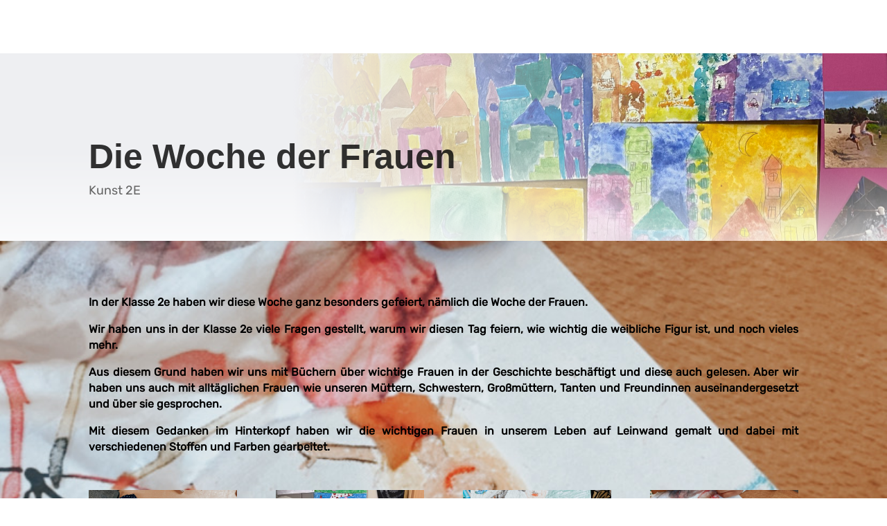

--- FILE ---
content_type: text/css
request_url: https://www.lemgogrundschule.de/wp-content/uploads/useanyfont/uaf.css?ver=1766905969
body_size: 167
content:
				@font-face {
					font-family: 'rubik-regular';
					src: url('/wp-content/uploads/useanyfont/8230Rubik-regular.woff2') format('woff2'),
						url('/wp-content/uploads/useanyfont/8230Rubik-regular.woff') format('woff');
					  font-display: auto;
				}

				.rubik-regular{font-family: 'rubik-regular' !important;}

						h1, h2, h3, h4, h5, h6, .entry-title, body.single-post .entry-title, body.page .entry-title, body.category .entry-title, .widget-title, .site-title, .site-description, body, p, blockquote, li, a, strong, b, em, .menu-footer-container li a, .menu-footer-container li span, #menu-footer li a, #menu-footer li span, .menu-mainmenu-container li a, .menu-mainmenu-container li span, #menu-mainmenu li a, #menu-mainmenu li span, .menu-mainmenu-hauptmenu-espanol-container li a, .menu-mainmenu-hauptmenu-espanol-container li span, #menu-mainmenu-hauptmenu-espanol li a, #menu-mainmenu-hauptmenu-espanol li span{
					font-family: 'rubik-regular' !important;
				}
		